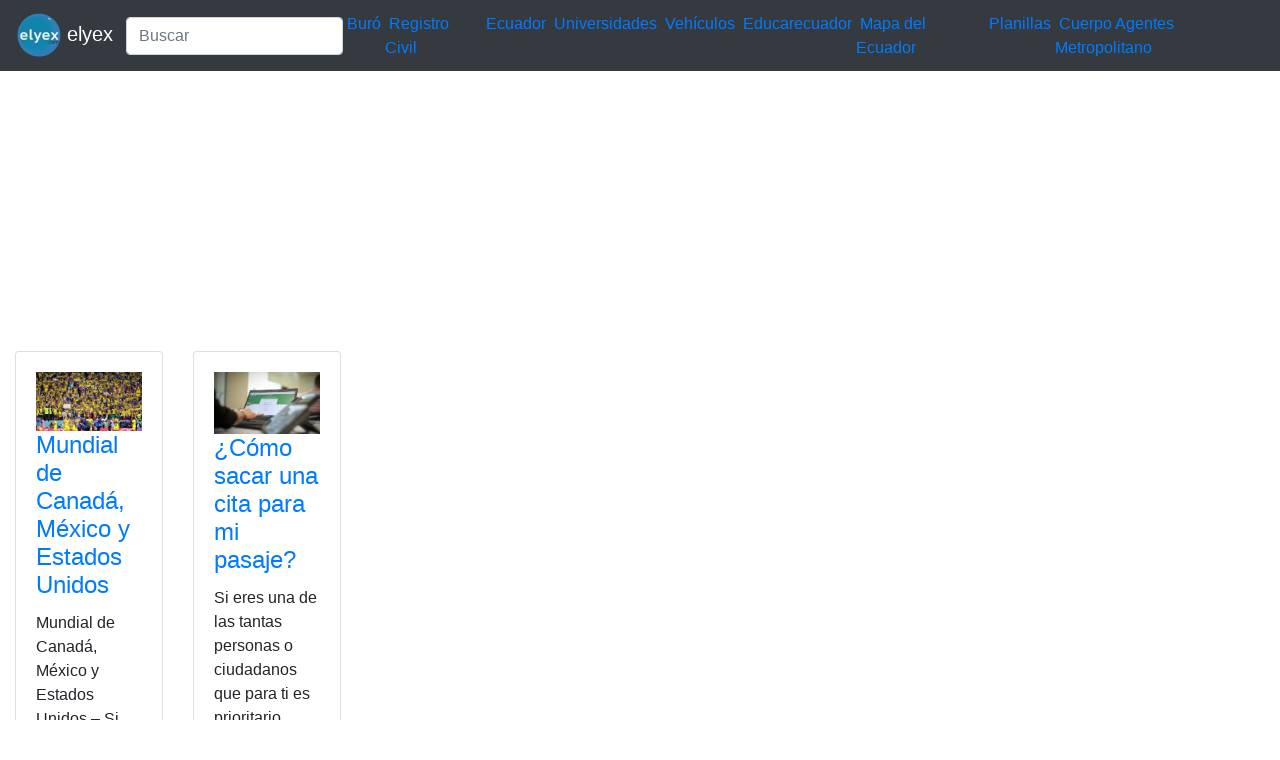

--- FILE ---
content_type: text/html; charset=UTF-8
request_url: https://elyex.com/category/mi-pasaje/
body_size: 3884
content:
<!DOCTYPE html><html lang="es"><head><meta charset="UTF-8"><meta name="viewport" content="width=device-width, initial-scale=1, shrink-to-fit=no"><meta name='robots' content='index, follow, max-image-preview:large, max-snippet:-1, max-video-preview:-1' /> <style media="all">img:is([sizes=auto i],[sizes^="auto," i]){contain-intrinsic-size:3000px 1500px}
.woocommerce-checkout .c4wp_captcha_field{margin-bottom:10px;margin-top:15px;position:relative;display:inline-block}
.login #login,.login #lostpasswordform{min-width:350px !important}.wpforms-field-c4wp iframe{width:100% !important}
.login #login,.login #lostpasswordform{min-width:350px !important}.wpforms-field-c4wp iframe{width:100% !important}</style><title>mi pasaje 2025 elyex</title><link rel="canonical" href="https://elyex.com/category/mi-pasaje/" /><meta property="og:locale" content="es_ES" /><meta property="og:type" content="article" /><meta property="og:title" content="mi pasaje 2025 elyex" /><meta property="og:url" content="https://elyex.com/category/mi-pasaje/" /><meta property="og:site_name" content="Noticias Tutoriales Herramientas ANT SRI IME IESS EAES" /><meta name="twitter:card" content="summary_large_image" /><meta name="twitter:site" content="@elyex" /><link rel="stylesheet" type="text/css" href="//s.elyex.com/static/lib/bootstrap-4.5.3/css/bootstrap.min.css" /> <script src="//s.elyex.com/static/lib/jquery-3.5.1.slim.min.js" type="3e8d185ba4f2fa9ff1ff5d15-text/javascript"></script> <script src="//s.elyex.com/static/lib/bootstrap-4.5.3/js/bootstrap.bundle.min.js" type="3e8d185ba4f2fa9ff1ff5d15-text/javascript"></script>    <script async src="https://www.googletagmanager.com/gtag/js?id=G-791ESE0NQV" type="3e8d185ba4f2fa9ff1ff5d15-text/javascript"></script> <script type="3e8d185ba4f2fa9ff1ff5d15-text/javascript">window.dataLayer = window.dataLayer || [];
    function gtag(){dataLayer.push(arguments);}
    gtag('js', new Date());

    gtag('config', 'G-791ESE0NQV');</script>    <script async src="https://pagead2.googlesyndication.com/pagead/js/adsbygoogle.js?client=ca-pub-1848437864018746" crossorigin="anonymous" type="3e8d185ba4f2fa9ff1ff5d15-text/javascript"></script> <link rel="icon" href="https://elyex.com/wp-content/uploads/2021/11/elyex_45.webp" sizes="32x32" /><link rel="icon" href="https://elyex.com/wp-content/uploads/2021/11/elyex_45.webp" sizes="192x192" /><link rel="apple-touch-icon" href="https://elyex.com/wp-content/uploads/2021/11/elyex_45.webp" /><meta name="msapplication-TileImage" content="https://elyex.com/wp-content/uploads/2021/11/elyex_45.webp" /></head><body><header><nav class="navbar navbar-expand-sm bg-dark navbar-dark"> <a class="navbar-brand" href="https://elyex.com/"> <img src="https://s.elyex.com/static/img/elyex_45.webp" alt="elyex.com" width="45" height="45" class="img-fluid" alt="Noticias Tutoriales Herramientas ANT SRI IME IESS EAES"> elyex </a><form class="form-inline" method="get" action="https://buscar.elyex.com/buscar.php"> <input class="form-control" name="b" type="text" placeholder="Buscar" aria-label="Search"> <input name="h" type="hidden" value ="elyex.com"></form> <button class="navbar-toggler" type="button" data-toggle="collapse" data-target="#collapsibleNavbar"> <span class="navbar-toggler-icon"></span> </button><div class="collapse navbar-collapse" id="collapsibleNavbar"><div class="menu-links-container"><ul id="menu-links" class="navbar-nav"><li id="menu-item-211639" class="menu-item menu-item-type-taxonomy menu-item-object-post_tag menu-item-211639">&nbsp<a href="https://elyex.com/tag/buro/">Buró</a>&nbsp</li><li id="menu-item-211640" class="menu-item menu-item-type-taxonomy menu-item-object-category menu-item-211640">&nbsp<a href="https://elyex.com/category/registro-civil/">Registro Civil</a>&nbsp</li><li id="menu-item-229920" class="menu-item menu-item-type-taxonomy menu-item-object-category menu-item-229920">&nbsp<a href="https://elyex.com/category/ecuador/">Ecuador</a>&nbsp</li><li id="menu-item-211647" class="menu-item menu-item-type-taxonomy menu-item-object-post_tag menu-item-211647">&nbsp<a href="https://elyex.com/tag/universidades/">Universidades</a>&nbsp</li><li id="menu-item-211648" class="menu-item menu-item-type-taxonomy menu-item-object-category menu-item-211648">&nbsp<a href="https://elyex.com/category/vehiculos/">Vehículos</a>&nbsp</li><li id="menu-item-229921" class="menu-item menu-item-type-taxonomy menu-item-object-post_tag menu-item-229921">&nbsp<a href="https://elyex.com/tag/educarecuador/">Educarecuador</a>&nbsp</li><li id="menu-item-229922" class="menu-item menu-item-type-taxonomy menu-item-object-category menu-item-229922">&nbsp<a href="https://elyex.com/category/mapa-del-ecuador/">Mapa del Ecuador</a>&nbsp</li><li id="menu-item-229923" class="menu-item menu-item-type-taxonomy menu-item-object-category menu-item-229923">&nbsp<a href="https://elyex.com/category/planillas/">Planillas</a>&nbsp</li><li id="menu-item-229924" class="menu-item menu-item-type-taxonomy menu-item-object-category menu-item-229924">&nbsp<a href="https://elyex.com/category/cuerpo-agentes-de-control-metropolitano/">Cuerpo Agentes Metropolitano</a>&nbsp</li></ul></div></div></nav>  <script async src="https://pagead2.googlesyndication.com/pagead/js/adsbygoogle.js?client=ca-pub-1848437864018746" crossorigin="anonymous" type="3e8d185ba4f2fa9ff1ff5d15-text/javascript"></script>  <ins class="adsbygoogle"
 style="display:block"
 data-ad-client="ca-pub-1848437864018746"
 data-ad-slot="3641739603"
 data-ad-format="auto"
 data-full-width-responsive="true"></ins> <script type="3e8d185ba4f2fa9ff1ff5d15-text/javascript">(adsbygoogle = window.adsbygoogle || []).push({});</script> </header><div class="container-fluid"><div class="row flex-xl-wrap"><div class="col-sm-10"><div class="row"><div class="col-6 col-sm-3 col-lg-2"><div class="card"><div class="card-body"> <a href="https://elyex.com/mundial-de-canada-mexico-y-estados-unidos/"> <img width="600" height="336" src="https://elyex.com/wp-content/uploads/2022/12/Mundial-de-Canada-Mexico-y-Estados-Unidos.webp" class="img-fluid wp-post-image" alt="Mundial de Canadá, México y Estados Unidos" max-width="100%" decoding="async" fetchpriority="high" /> </a><h4 class="card-title"><a href="https://elyex.com/mundial-de-canada-mexico-y-estados-unidos/" rel="bookmark">Mundial de Canadá, México y Estados Unidos</a></h4><p>Mundial de Canadá, México y Estados Unidos &#8211; Si tienes alguna inquietud recuerda contactarnos a través de nuestras redes sociales,</p><div class="entry-meta post-details"><span class="2posted-on meta-date"><a href="https://elyex.com/mundial-de-canada-mexico-y-estados-unidos/" rel="bookmark"><time class="entry-date published" datetime="2022-12-22T10:25:47-05:00">22/12/2022</time></a></span></div></div><div class="card-footer"><div class="d-flex justify-content-start text-truncate"> <a href="https://elyex.com/category/canada/" rel="category tag">Canadá</a>, <a href="https://elyex.com/category/costo/" rel="category tag">costo</a>, <a href="https://elyex.com/category/dia-mundial/" rel="category tag">Día Mundial</a>, <a href="https://elyex.com/category/entradas/" rel="category tag">entradas</a>, <a href="https://elyex.com/category/mi-pasaje/" rel="category tag">mi pasaje</a></div></div></div></div><div class="col-6 col-sm-3 col-lg-2"><div class="card"><div class="card-body"> <a href="https://elyex.com/como-sacar-una-cita-para-mi-pasaje/"> <img width="600" height="350" src="https://elyex.com/wp-content/uploads/2022/03/mi-pasaje.webp" class="img-fluid wp-post-image" alt="mi pasaje" max-width="100%" decoding="async" /> </a><h4 class="card-title"><a href="https://elyex.com/como-sacar-una-cita-para-mi-pasaje/" rel="bookmark">¿Cómo sacar una cita para mi pasaje?</a></h4><p>Si eres una de las tantas personas o ciudadanos que para ti es prioritario, solicitar el apoyo al estado para</p><div class="entry-meta post-details"><span class="2posted-on meta-date"><a href="https://elyex.com/como-sacar-una-cita-para-mi-pasaje/" rel="bookmark"><time class="entry-date published" datetime="2022-03-14T20:15:16-05:00">14/03/2022</time></a></span></div></div><div class="card-footer"><div class="d-flex justify-content-start text-truncate"> <a href="https://elyex.com/category/mexico/" rel="category tag">México</a>, <a href="https://elyex.com/category/mi-pasaje/" rel="category tag">mi pasaje</a>, <a href="https://elyex.com/category/proceso/" rel="category tag">Proceso</a>, <a href="https://elyex.com/category/sacar-cita/" rel="category tag">sacar cita</a>, <a href="https://elyex.com/category/tramite/" rel="category tag">trámite</a></div></div></div></div></div>  <script async src="https://pagead2.googlesyndication.com/pagead/js/adsbygoogle.js?client=ca-pub-1848437864018746" crossorigin="anonymous" type="3e8d185ba4f2fa9ff1ff5d15-text/javascript"></script>  <ins class="adsbygoogle"
 style="display:block"
 data-ad-client="ca-pub-1848437864018746"
 data-ad-slot="3641739603"
 data-ad-format="auto"
 data-full-width-responsive="true"></ins> <script type="3e8d185ba4f2fa9ff1ff5d15-text/javascript">(adsbygoogle = window.adsbygoogle || []).push({});</script> </div><div class="col-sm-2"><section id="secondary" class="sidebar widget-area clearfix" role="complementary"><section id="text-5" class="widget widget_text"><div class="textwidget"><script async src="https://pagead2.googlesyndication.com/pagead/js/adsbygoogle.js?client=ca-pub-1848437864018746" crossorigin="anonymous" type="3e8d185ba4f2fa9ff1ff5d15-text/javascript"></script>  <ins class="adsbygoogle"
 style="display:block"
 data-ad-client="ca-pub-1848437864018746"
 data-ad-slot="3641739603"
 data-ad-format="auto"
 data-full-width-responsive="true"></ins> <script type="3e8d185ba4f2fa9ff1ff5d15-text/javascript">(adsbygoogle = window.adsbygoogle || []).push({});</script></div></section><section id="nav_menu-2" class="widget widget_nav_menu"><div class="menu-top-menu-container"><ul id="menu-top-menu" class="menu"><li id="menu-item-211669" class="menu-item menu-item-type-taxonomy menu-item-object-category menu-item-211669"><a href="https://elyex.com/category/ecuador/">Ecuador</a></li><li id="menu-item-211657" class="menu-item menu-item-type-taxonomy menu-item-object-category menu-item-211657"><a href="https://elyex.com/category/mexico/">México</a></li><li id="menu-item-211658" class="menu-item menu-item-type-taxonomy menu-item-object-category menu-item-211658"><a href="https://elyex.com/category/estados-unidos/">Estados Unidos</a></li><li id="menu-item-212511" class="menu-item menu-item-type-taxonomy menu-item-object-category menu-item-212511"><a href="https://elyex.com/category/chile/">Chile</a></li><li id="menu-item-212512" class="menu-item menu-item-type-taxonomy menu-item-object-category menu-item-212512"><a href="https://elyex.com/category/espana/">España</a></li><li id="menu-item-212513" class="menu-item menu-item-type-taxonomy menu-item-object-category menu-item-212513"><a href="https://elyex.com/category/colombia/">Colombia</a></li><li id="menu-item-111537" class="menu-item menu-item-type-taxonomy menu-item-object-category menu-item-111537"><a href="https://elyex.com/category/quito/">Quito</a></li><li id="menu-item-212514" class="menu-item menu-item-type-taxonomy menu-item-object-category menu-item-212514"><a href="https://elyex.com/category/santiago/">Santiago</a></li><li id="menu-item-111539" class="menu-item menu-item-type-taxonomy menu-item-object-category menu-item-111539"><a href="https://elyex.com/category/cuenca/">Cuenca</a></li><li id="menu-item-212515" class="menu-item menu-item-type-taxonomy menu-item-object-category menu-item-212515"><a href="https://elyex.com/category/new-york/">New York</a></li><li id="menu-item-212516" class="menu-item menu-item-type-taxonomy menu-item-object-category menu-item-212516"><a href="https://elyex.com/category/mexico/">México</a></li><li id="menu-item-111540" class="menu-item menu-item-type-taxonomy menu-item-object-category menu-item-111540"><a href="https://elyex.com/category/ambato/">Ambato</a></li><li id="menu-item-212517" class="menu-item menu-item-type-taxonomy menu-item-object-category menu-item-212517"><a href="https://elyex.com/category/portoviejo/">Portoviejo</a></li><li id="menu-item-212518" class="menu-item menu-item-type-taxonomy menu-item-object-category menu-item-212518"><a href="https://elyex.com/category/ibarra/">Ibarra</a></li><li id="menu-item-212519" class="menu-item menu-item-type-taxonomy menu-item-object-category menu-item-212519"><a href="https://elyex.com/category/duran/">Durán</a></li></ul></div></section><section id="block-5" class="widget widget_block widget_text"><p></p></section><section id="block-14" class="widget widget_block"></section><section id="text-6" class="widget widget_text"><div class="textwidget"><script async src="https://pagead2.googlesyndication.com/pagead/js/adsbygoogle.js?client=ca-pub-1848437864018746" crossorigin="anonymous" type="3e8d185ba4f2fa9ff1ff5d15-text/javascript"></script> <ins class="adsbygoogle"
 style="display:block"
 data-ad-format="autorelaxed"
 data-ad-client="ca-pub-1848437864018746"
 data-ad-slot="2767927047"></ins> <script type="3e8d185ba4f2fa9ff1ff5d15-text/javascript">(adsbygoogle = window.adsbygoogle || []).push({});</script></div></section><section id="text-11" class="widget widget_text"><div class="textwidget"><script async src="https://pagead2.googlesyndication.com/pagead/js/adsbygoogle.js?client=ca-pub-1848437864018746" crossorigin="anonymous" type="3e8d185ba4f2fa9ff1ff5d15-text/javascript"></script>  <ins class="adsbygoogle"
 style="display:block"
 data-ad-client="ca-pub-1848437864018746"
 data-ad-slot="3641739603"
 data-ad-format="auto"
 data-full-width-responsive="true"></ins> <script type="3e8d185ba4f2fa9ff1ff5d15-text/javascript">(adsbygoogle = window.adsbygoogle || []).push({});</script></div></section><section id="listcategorypostswidget-2" class="widget widget_listcategorypostswidget"><h4 class="widget-title">Lo + Leido</h4><ul class="lcp_catlist" id="lcp_instance_listcategorypostswidget-2"><li><a href="https://elyex.com/donde-consultar-codigo-dactilar-de-la-cedula-ecuador/">Dónde consultar código dactilar de la cédula Ecuador</a></li><li><a href="https://elyex.com/consulta-el-saldo-de-televia-en-mexico/">Consulta el saldo de TeleVía en México</a></li><li><a href="https://elyex.com/consulta-cuantos-hijos-tiene-una-persona/">Consulta cuantos hijos tiene una persona</a></li><li><a href="https://elyex.com/formularios-adsef-128-y-153/">Formularios ADSEF 128 y 153 descargar el formulario</a></li><li><a href="https://elyex.com/consultar-bono-de-desarrollo-humano-7/">Consultar Bono de Desarrollo Humano</a></li><li><a href="https://elyex.com/historia-de-las-banderas-del-ecuador-desde-1533/">Historia de las Banderas del Ecuador desde 1533</a></li><li><a href="https://elyex.com/bono-de-desarrollo-humano-inscripciones-por-internet-18-2/">Bono de Desarrollo Humano Inscripciones por Internet</a></li></ul></section><section id="listcategorypostswidget-3" class="widget widget_listcategorypostswidget"><h4 class="widget-title">Lo + Compartido</h4><ul class="lcp_catlist" id="lcp_instance_listcategorypostswidget-3"><li><a href="https://elyex.com/ecuador-consultar-numero-cedula-identidad-registro-civil/">Consultar número de cédula de identidad Registro Civil gratis Ecuador</a><a href="https://elyex.com/ecuador-consultar-numero-cedula-identidad-registro-civil/" title="Consultar número de cédula de identidad Registro Civil gratis Ecuador"><img width="128" height="67" src="https://elyex.com/wp-content/uploads/2021/12/consulta-cedula-datos-nombre-estado-civil-ecuador-1.webp" class="lcp_thumbnail wp-post-image" alt="Consultar número de cédula de identidad Registro Civil gratis Ecuador" decoding="async" loading="lazy" /></a></li><li><a href="https://elyex.com/mies-consulta-bono-desarrollo-humano-ecuador-cedula-solidario/">Consultar Bono de Desarrollo Humano Ecuador Cédula MIES solidario</a><a href="https://elyex.com/mies-consulta-bono-desarrollo-humano-ecuador-cedula-solidario/" title="Consultar Bono de Desarrollo Humano Ecuador Cédula MIES solidario"><img width="128" height="80" src="https://elyex.com/wp-content/uploads/2021/11/consultar-bono-desarrollo-humano.webp" class="lcp_thumbnail wp-post-image" alt="Consultar Bono de Desarrollo Humano Ecuador Cédula MIES solidario" decoding="async" loading="lazy" /></a></li><li><a href="https://elyex.com/pruebas-psicometricas-simulador-gratis-preguntas-respuestas-test-cuestionario-psicologicas/">Pruebas psicométricas simulador gratis preguntas test</a><a href="https://elyex.com/pruebas-psicometricas-simulador-gratis-preguntas-respuestas-test-cuestionario-psicologicas/" title="Pruebas psicométricas simulador gratis preguntas test"><img width="128" height="72" src="https://elyex.com/wp-content/uploads/2022/06/pruebas-psicometricas-simulador-test-1.webp" class="lcp_thumbnail wp-post-image" alt="Pruebas psicométricas simulador gratis preguntas test" decoding="async" loading="lazy" /></a></li><li><a href="https://elyex.com/consultar-fecha-de-nacimiento-de-una-persona/">Consultar Fecha de Nacimiento de una Persona</a><a href="https://elyex.com/consultar-fecha-de-nacimiento-de-una-persona/" title="Consultar Fecha de Nacimiento de una Persona"><img width="98" height="96" src="https://elyex.com/wp-content/uploads/2021/11/fecha-nacimiento-persona-registro-civil.webp" class="lcp_thumbnail wp-post-image" alt="Consultar Fecha de Nacimiento de una Persona" decoding="async" loading="lazy" /></a></li><li><a href="https://elyex.com/consulta-citas-medicas-iess-fecha-hora-y-lugar-de-cita-medica/">Consulta Citas Médicas IESS &#8211; Fecha, Hora y Lugar de cita médica</a><a href="https://elyex.com/consulta-citas-medicas-iess-fecha-hora-y-lugar-de-cita-medica/" title="Consulta Citas Médicas IESS - Fecha, Hora y Lugar de cita médica"><img width="128" height="68" src="https://elyex.com/wp-content/uploads/2021/10/consulta-citas-medicas-iess.webp" class="lcp_thumbnail wp-post-image" alt="Consulta Citas Médicas IESS - Fecha, Hora y Lugar de cita médica" decoding="async" loading="lazy" /></a></li><li><a href="https://elyex.com/socio-empleo-hoja-de-vida/">Socio Empleo – Hoja de Vida</a><a href="https://elyex.com/socio-empleo-hoja-de-vida/" title="Socio Empleo – Hoja de Vida"><img width="128" height="84" src="https://elyex.com/wp-content/uploads/2021/10/ingreso-registro-portal-socio-empleo.webp" class="lcp_thumbnail wp-post-image" alt="Socio Empleo – Hoja de Vida" decoding="async" loading="lazy" /></a></li><li><a href="https://elyex.com/solicitar-tarjeta-de-credito-capital-one/">Solicitar Tarjeta de Crédito Capital One</a><a href="https://elyex.com/solicitar-tarjeta-de-credito-capital-one/" title="Solicitar Tarjeta de Crédito Capital One"><img width="96" height="96" src="https://elyex.com/wp-content/uploads/2022/07/tarjeta-credito-capital-one.webp" class="lcp_thumbnail wp-post-image" alt="Solicitar Tarjeta de Crédito Capital One" decoding="async" loading="lazy" /></a></li></ul></section><section id="block-15" class="widget widget_block"><pre class="wp-block-code"><code><p>.</p></code></pre></section></section></div></div><footer class="jumbotron text-center" style="margin-bottom:0"> © 2026 Powered By <a href="https://elyex.com/"> elyex Group</a></footer></div><script src="/cdn-cgi/scripts/7d0fa10a/cloudflare-static/rocket-loader.min.js" data-cf-settings="3e8d185ba4f2fa9ff1ff5d15-|49" defer></script></body></html>

--- FILE ---
content_type: text/html; charset=utf-8
request_url: https://www.google.com/recaptcha/api2/aframe
body_size: 270
content:
<!DOCTYPE HTML><html><head><meta http-equiv="content-type" content="text/html; charset=UTF-8"></head><body><script nonce="7jvDDzEQFd2jEvF5Bw16XA">/** Anti-fraud and anti-abuse applications only. See google.com/recaptcha */ try{var clients={'sodar':'https://pagead2.googlesyndication.com/pagead/sodar?'};window.addEventListener("message",function(a){try{if(a.source===window.parent){var b=JSON.parse(a.data);var c=clients[b['id']];if(c){var d=document.createElement('img');d.src=c+b['params']+'&rc='+(localStorage.getItem("rc::a")?sessionStorage.getItem("rc::b"):"");window.document.body.appendChild(d);sessionStorage.setItem("rc::e",parseInt(sessionStorage.getItem("rc::e")||0)+1);localStorage.setItem("rc::h",'1766431686560');}}}catch(b){}});window.parent.postMessage("_grecaptcha_ready", "*");}catch(b){}</script></body></html>